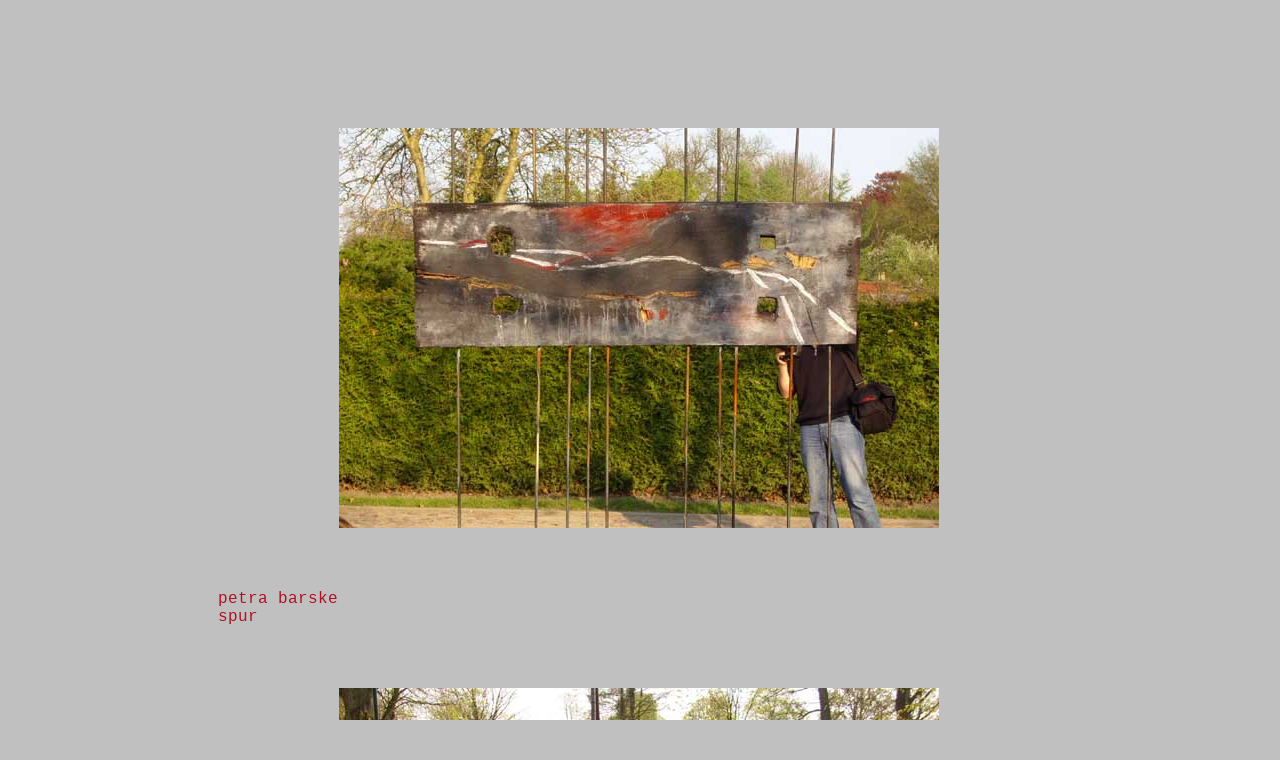

--- FILE ---
content_type: text/html
request_url: http://westendorff.net/Kunst%20in%20Starkow/pb08symp.htm
body_size: 9915
content:
<html>
<head>
<title></title>
<meta http-equiv="Content-Type" content="text/html; charset=iso-8859-1">
<meta name="" content="Inhalt">
<meta name="keywords" content="Kunst,Literatur,Galerie,Treffpunkt,kultur,treff,ostsee,bodden,pruchten,bresewitz,barth,darss,urlaub,norddeutschland,mecklenburg,vorpommern,nvp,nordvorpommern">
<meta name="description" content="">
<script language="JavaScript">
<!--
function MM_swapImgRestore() { //v3.0
  var i,x,a=document.MM_sr; for(i=0;a&&i<a.length&&(x=a[i])&&x.oSrc;i++) x.src=x.oSrc;
}

function MM_preloadImages() { //v3.0
  var d=document; if(d.images){ if(!d.MM_p) d.MM_p=new Array();
    var i,j=d.MM_p.length,a=MM_preloadImages.arguments; for(i=0; i<a.length; i++)
    if (a[i].indexOf("#")!=0){ d.MM_p[j]=new Image; d.MM_p[j++].src=a[i];}}
}

function MM_findObj(n, d) { //v4.0
  var p,i,x;  if(!d) d=document; if((p=n.indexOf("?"))>0&&parent.frames.length) {
    d=parent.frames[n.substring(p+1)].document; n=n.substring(0,p);}
  if(!(x=d[n])&&d.all) x=d.all[n]; for (i=0;!x&&i<d.forms.length;i++) x=d.forms[i][n];
  for(i=0;!x&&d.layers&&i<d.layers.length;i++) x=MM_findObj(n,d.layers[i].document);
  if(!x && document.getElementById) x=document.getElementById(n); return x;
}

function MM_swapImage() { //v3.0
  var i,j=0,x,a=MM_swapImage.arguments; document.MM_sr=new Array; for(i=0;i<(a.length-2);i+=3)
   if ((x=MM_findObj(a[i]))!=null){document.MM_sr[j++]=x; if(!x.oSrc) x.oSrc=x.src; x.src=a[i+2];}
}
//-->
</script>
</head>

<body bgcolor="#c0c0c0" text="#B01020" onLoad="MM_preloadImages('auge-sw-ro.gif')">

<table width="100%" border="0" cellspacing="0" cellpadding="0" height="962" bgcolor="#c0c0c0">
  <tr> 
    <td width="80" height="80"></td>
    <td width="80" height="80"></td>
    <td width="80" height="80"></td>
    <td width="80" height="80"></td>
    <td width="80" height="80"></td>
    <td width="80" height="80"></td>
    <td width="80" height="80"></td>
    <td width="80" height="80"></td>
    <td width="80" height="80"></td>
    <td width="80" height="80"></td>
    <td width="80" height="80"></td>
    <td width="80" height="80"></td>
  </tr>
  <tr> 
    <td width="80" height="80"></td>
    <td width="80" height="80"></td>
    <td colspan="8" height="480" rowspan="6"> 
      <div align="center"><img src="images/pb08symp600a.jpg" width="600" height="400"></div>
    </td>
    <td width="80" height="80"></td>
    <td width="80" height="80"></td>
  </tr>
  <tr> 
    <td width="80" height="80"></td>
    <td width="80" height="80"></td>
    <td width="80" height="80"></td>
    <td width="80" height="80"></td>
  </tr>
  <tr> 
    <td width="80" height="80"></td>
    <td width="80" height="80"></td>
    <td width="80" height="80"></td>
    <td width="80" height="80"></td>
  </tr>
  <tr> 
    <td width="80" height="80"></td>
    <td width="80" height="80"></td>
    <td width="80" height="80"></td>
    <td width="80" height="80"></td>
  </tr>
  <tr> 
    <td width="80" height="80"></td>
    <td width="80" height="80"></td>
    <td width="80" height="80"></td>
    <td width="80" height="80"></td>
  </tr>
  <tr> 
    <td width="80" height="80"></td>
    <td width="80" height="80"></td>
    <td width="80" height="80"></td>
    <td width="80" height="80"></td>
  </tr>
  <tr> 
    <td width="80" height="80"></td>
    <td width="80" height="80"></td>
    <td colspan="8" height="80"><font face="Courier New, Courier, mono">petra barske<br>
      spur<br>
      </font></td>
    <td width="80" height="80"></td>
    <td width="80" height="80"></td>
  </tr>
  <tr> 
    <td width="80" height="80"></td>
    <td width="80" height="80"></td>
    <td colspan="8" height="480" rowspan="6">
      <div align="center"><img src="images/pb08symp600a2.jpg" width="600" height="400"></div>
    </td>
    <td width="80" height="80"></td>
    <td width="80" height="80"></td>
  </tr>
  <tr> 
    <td width="80" height="80"></td>
    <td width="80" height="80"></td>
    <td width="80" height="80"></td>
    <td width="80" height="80"></td>
  </tr>
  <tr> 
    <td width="80" height="80"></td>
    <td width="80" height="80"></td>
    <td width="80" height="80"></td>
    <td width="80" height="80"></td>
  </tr>
  <tr> 
    <td width="80" height="80"></td>
    <td width="80" height="80"></td>
    <td width="80" height="80"></td>
    <td width="80" height="80"></td>
  </tr>
  <tr> 
    <td width="80" height="80"></td>
    <td width="80" height="80"></td>
    <td width="80" height="80"></td>
    <td width="80" height="80"></td>
  </tr>
  <tr> 
    <td width="80" height="80"></td>
    <td width="80" height="80"></td>
    <td width="80" height="80"></td>
    <td width="80" height="80"></td>
  </tr>
  <tr> 
    <td width="80" height="80"></td>
    <td width="80" height="80"></td>
    <td colspan="8" height="80"><font face="Courier New, Courier, mono">petra barske<br>
      manchmal trifft man einen menschen<br>
      </font></td>
    <td width="80" height="80"></td>
    <td width="80" height="80"></td>
  </tr>
  <tr> 
    <td width="80" height="80"></td>
    <td width="80" height="80"></td>
    <td colspan="8" height="480" rowspan="6">
      <div align="center"><img src="images/pb08symp600c.jpg" width="600" height="400"></div>
    </td>
    <td width="80" height="80"></td>
    <td width="80" height="80"></td>
  </tr>
  <tr> 
    <td width="80" height="80"></td>
    <td width="80" height="80"></td>
    <td width="80" height="80"></td>
    <td width="80" height="80"></td>
  </tr>
  <tr> 
    <td width="80" height="80"></td>
    <td width="80" height="80"></td>
    <td width="80" height="80"></td>
    <td width="80" height="80"></td>
  </tr>
  <tr> 
    <td width="80" height="80"></td>
    <td width="80" height="80"></td>
    <td width="80" height="80"></td>
    <td width="80" height="80"></td>
  </tr>
  <tr> 
    <td width="80" height="80"></td>
    <td width="80" height="80"></td>
    <td width="80" height="80"></td>
    <td width="80" height="80"></td>
  </tr>
  <tr> 
    <td width="80" height="80"></td>
    <td width="80" height="80"></td>
    <td width="80" height="80"></td>
    <td width="80" height="80"></td>
  </tr>
  <tr> 
    <td width="80" height="80"></td>
    <td width="80" height="80"></td>
    <td width="80" height="80"></td>
    <td width="80" height="80"></td>
    <td width="80" height="80"></td>
    <td width="80" height="80"></td>
    <td width="80" height="80"></td>
    <td width="80" height="80"></td>
    <td width="80" height="80"></td>
    <td width="80" height="80"></td>
    <td width="80" height="80"></td>
    <td width="80" height="80"></td>
  </tr>
  <tr> 
    <td width="80" height="80"></td>
    <td width="80" height="80"></td>
    <td colspan="2" height="160" rowspan="2"><img src="unsgeschichte.gif" width="160" height="160"></td>
    <td colspan="2" height="160" rowspan="2"><img src="unskunst.gif" width="160" height="160"></td>
    <td colspan="2" height="160" rowspan="2"><img src="unskalender.gif" width="160" height="160"></td>
    <td colspan="2" height="160" rowspan="2"><img src="unsgalerie.gif" width="160" height="160"></td>
    <td colspan="2" height="160" rowspan="2"><img src="unsfunk.gif" width="160" height="160"></td>
  </tr>
  <tr> 
    <td width="80" height="80"></td>
    <td width="80" height="80"></td>
  </tr>
  <tr> 
    <td width="80" height="80"></td>
    <td width="80" height="80"><a href="unsgeschichte.html" onMouseOut="MM_swapImgRestore()" onMouseOver="MM_swapImage('Image1','','auge-sw-ro.gif',1)"><img name="Image1" border="0" src="auge-sw-mi.gif" width="80" height="80"></a></td>
    <td width="80" height="80"></td>
    <td width="80" height="80"><a href="unskunst.html" onMouseOut="MM_swapImgRestore()" onMouseOver="MM_swapImage('Image3','','auge-sw-ro.gif',1)"><img name="Image3" border="0" src="auge-sw-mi.gif" width="80" height="80"></a></td>
    <td width="80" height="80"></td>
    <td width="80" height="80"><a href="unskalender.html" onMouseOut="MM_swapImgRestore()" onMouseOver="MM_swapImage('Image5','','auge-sw-ro.gif',1)"><img name="Image5" border="0" src="auge-sw-mi.gif" width="80" height="80"></a></td>
    <td width="80" height="80"></td>
    <td width="80" height="80"><a href="unsgalerie.html" onMouseOut="MM_swapImgRestore()" onMouseOver="MM_swapImage('galerie','','auge-sw-ro.gif',1)"><img name="galerie" border="0" src="auge-sw-mi.gif" width="80" height="80"></a></td>
    <td width="80" height="80"></td>
    <td width="80" height="80"><a href="unsfunk.html" onMouseOut="MM_swapImgRestore()" onMouseOver="MM_swapImage('funk','','auge-sw-ro.gif',1)"><img name="funk" border="0" src="auge-sw-mi.gif" width="80" height="80"></a></td>
    <td width="80" height="80"></td>
    <td width="80" height="80"></td>
  </tr>
  <tr> 
    <td width="80" height="80"></td>
    <td width="80" height="80"></td>
    <td width="80" height="80"></td>
    <td width="80" height="80"></td>
    <td width="80" height="80"></td>
    <td width="80" height="80"></td>
    <td width="80" height="80"></td>
    <td width="80" height="80"></td>
    <td width="80" height="80"></td>
    <td width="80" height="80"></td>
    <td width="80" height="80"></td>
    <td width="80" height="80"></td>
  </tr>
  <tr> 
    <td width="80" height="80"></td>
    <td width="80" height="80"></td>
    <td width="80" height="80"></td>
    <td width="80" height="80"></td>
    <td width="80" height="80"></td>
    <td width="80" height="80"></td>
    <td width="80" height="80"></td>
    <td width="80" height="80"></td>
    <td width="80" height="80"></td>
    <td width="80" height="80"></td>
    <td width="80" height="80"></td>
    <td width="80" height="80"></td>
  </tr>
</table>
</body>
</html>
